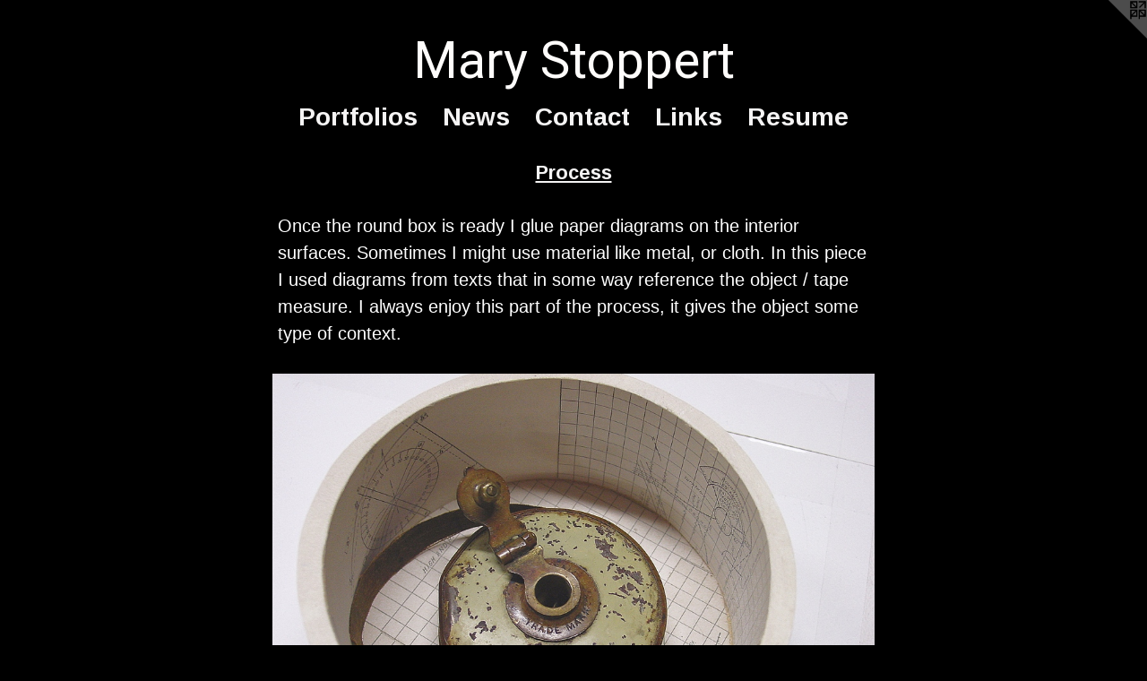

--- FILE ---
content_type: text/html;charset=utf-8
request_url: https://marystoppert.com/artwork/2302255-Relics%20and%20Reliquaries%3A%20Tape%20MeasureInside%20Reliquary%20Box.html
body_size: 3639
content:
<!doctype html><html class="no-js a-image mobile-title-align--center has-mobile-menu-icon--left l-simple p-artwork has-page-nav mobile-menu-align--center has-wall-text "><head><meta charset="utf-8" /><meta content="IE=edge" http-equiv="X-UA-Compatible" /><meta http-equiv="X-OPP-Site-Id" content="25295" /><meta http-equiv="X-OPP-Revision" content="367" /><meta http-equiv="X-OPP-Locke-Environment" content="production" /><meta http-equiv="X-OPP-Locke-Release" content="v0.0.141" /><title>Mary Stoppert</title><link rel="canonical" href="https://marystoppert.com/artwork/2302255-Relics%20and%20Reliquaries%3a%20Tape%20MeasureInside%20Reliquary%20Box.html" /><meta content="website" property="og:type" /><meta property="og:url" content="https://marystoppert.com/artwork/2302255-Relics%20and%20Reliquaries%3a%20Tape%20MeasureInside%20Reliquary%20Box.html" /><meta property="og:title" content="Relics and Reliquaries: Tape Measure

Inside Reliquary Box" /><meta content="width=device-width, initial-scale=1" name="viewport" /><link type="text/css" rel="stylesheet" href="//cdnjs.cloudflare.com/ajax/libs/normalize/3.0.2/normalize.min.css" /><link type="text/css" rel="stylesheet" media="only all" href="//maxcdn.bootstrapcdn.com/font-awesome/4.3.0/css/font-awesome.min.css" /><link type="text/css" rel="stylesheet" media="not all and (min-device-width: 600px) and (min-device-height: 600px)" href="/release/locke/production/v0.0.141/css/small.css" /><link type="text/css" rel="stylesheet" media="only all and (min-device-width: 600px) and (min-device-height: 600px)" href="/release/locke/production/v0.0.141/css/large-simple.css" /><link type="text/css" rel="stylesheet" media="not all and (min-device-width: 600px) and (min-device-height: 600px)" href="/r17553161380000000367/css/small-site.css" /><link type="text/css" rel="stylesheet" media="only all and (min-device-width: 600px) and (min-device-height: 600px)" href="/r17553161380000000367/css/large-site.css" /><link type="text/css" rel="stylesheet" media="only all and (min-device-width: 600px) and (min-device-height: 600px)" href="//fonts.googleapis.com/css?family=Arimo:700" /><link type="text/css" rel="stylesheet" media="only all and (min-device-width: 600px) and (min-device-height: 600px)" href="//fonts.googleapis.com/css?family=Roboto" /><link type="text/css" rel="stylesheet" media="not all and (min-device-width: 600px) and (min-device-height: 600px)" href="//fonts.googleapis.com/css?family=Arimo:700&amp;text=MENUHomePrtfliswCnacLkRu" /><link type="text/css" rel="stylesheet" media="not all and (min-device-width: 600px) and (min-device-height: 600px)" href="//fonts.googleapis.com/css?family=Roboto&amp;text=Mary%20Stope" /><script>window.OPP = window.OPP || {};
OPP.modernMQ = 'only all';
OPP.smallMQ = 'not all and (min-device-width: 600px) and (min-device-height: 600px)';
OPP.largeMQ = 'only all and (min-device-width: 600px) and (min-device-height: 600px)';
OPP.downURI = '/x/2/9/5/25295/.down';
OPP.gracePeriodURI = '/x/2/9/5/25295/.grace_period';
OPP.imgL = function (img) {
  !window.lazySizes && img.onerror();
};
OPP.imgE = function (img) {
  img.onerror = img.onload = null;
  img.src = img.getAttribute('data-src');
  //img.srcset = img.getAttribute('data-srcset');
};</script><script src="/release/locke/production/v0.0.141/js/modernizr.js"></script><script src="/release/locke/production/v0.0.141/js/masonry.js"></script><script src="/release/locke/production/v0.0.141/js/respimage.js"></script><script src="/release/locke/production/v0.0.141/js/ls.aspectratio.js"></script><script src="/release/locke/production/v0.0.141/js/lazysizes.js"></script><script src="/release/locke/production/v0.0.141/js/large.js"></script><script src="/release/locke/production/v0.0.141/js/hammer.js"></script><script>if (!Modernizr.mq('only all')) { document.write('<link type="text/css" rel="stylesheet" href="/release/locke/production/v0.0.141/css/minimal.css">') }</script><style>.media-max-width {
  display: block;
}

@media (min-height: 1028px) {

  .media-max-width {
    max-width: 960.0px;
  }

}

@media (max-height: 1028px) {

  .media-max-width {
    max-width: 93.33333333333333vh;
  }

}</style><script>(function(i,s,o,g,r,a,m){i['GoogleAnalyticsObject']=r;i[r]=i[r]||function(){
(i[r].q=i[r].q||[]).push(arguments)},i[r].l=1*new Date();a=s.createElement(o),
m=s.getElementsByTagName(o)[0];a.async=1;a.src=g;m.parentNode.insertBefore(a,m)
})(window,document,'script','//www.google-analytics.com/analytics.js','ga');
ga('create', 'UA-19281929-2', 'auto');
ga('send', 'pageview');</script></head><body><a class=" logo hidden--small" href="http://otherpeoplespixels.com/ref/marystoppert.com" title="Website by OtherPeoplesPixels" target="_blank"></a><header id="header"><a class=" site-title" href="/home.html"><span class=" site-title-text u-break-word">Mary Stoppert</span><div class=" site-title-media"></div></a><a id="mobile-menu-icon" class="mobile-menu-icon hidden--no-js hidden--large"><svg viewBox="0 0 21 17" width="21" height="17" fill="currentColor"><rect x="0" y="0" width="21" height="3" rx="0"></rect><rect x="0" y="7" width="21" height="3" rx="0"></rect><rect x="0" y="14" width="21" height="3" rx="0"></rect></svg></a></header><nav class=" hidden--large"><ul class=" site-nav"><li class="nav-item nav-home "><a class="nav-link " href="/home.html">Home</a></li><li class="nav-item expanded nav-museum "><a class="nav-link " href="/section/197663.html">Portfolios</a><ul><li class="nav-gallery nav-item expanded "><a class="nav-link " href="/section/264056-SERIES%201%3a%20RITUALS%20AND%20RELIQUARIES.html">Series 1</a></li><li class="nav-gallery nav-item expanded "><a class="nav-link " href="/section/264032-RECENT%20WORK%3aRELICS%20AND%20RELIQUARIES.html">RECENT WORK:
RELICS AND RELIQUARIES</a></li><li class="nav-item expanded nav-museum "><a class="nav-link " href="/section/267676-Duro%20Olowu.html">Duro Olowu</a><ul><li class="nav-gallery nav-item "><a class="nav-link " href="/section/426389-MCA%2c%20Chicago%20%22Duro%20Olowu%20Seeing%20Chicago%22.html">MCA, Chicago "Duro Olowu Seeing Chicago"
</a></li></ul></li><li class="nav-gallery nav-item expanded "><a class="selected nav-link " href="/section/542205-Process.html">Process</a></li></ul></li><li class="nav-news nav-item "><a class="nav-link " href="/news.html">News</a></li><li class="nav-item nav-contact "><a class="nav-link " href="/contact.html">Contact</a></li><li class="nav-links nav-item "><a class="nav-link " href="/links.html">Links</a></li><li class="nav-item nav-pdf1 "><a target="_blank" class="nav-link " href="//img-cache.oppcdn.com/fixed/25295/assets/MHOMK6jLMvklJsP9.pdf">Resume</a></li></ul></nav><div class=" content"><nav class=" hidden--small" id="nav"><header><a class=" site-title" href="/home.html"><span class=" site-title-text u-break-word">Mary Stoppert</span><div class=" site-title-media"></div></a></header><ul class=" site-nav"><li class="nav-item nav-home "><a class="nav-link " href="/home.html">Home</a></li><li class="nav-item expanded nav-museum "><a class="nav-link " href="/section/197663.html">Portfolios</a><ul><li class="nav-gallery nav-item expanded "><a class="nav-link " href="/section/264056-SERIES%201%3a%20RITUALS%20AND%20RELIQUARIES.html">Series 1</a></li><li class="nav-gallery nav-item expanded "><a class="nav-link " href="/section/264032-RECENT%20WORK%3aRELICS%20AND%20RELIQUARIES.html">RECENT WORK:
RELICS AND RELIQUARIES</a></li><li class="nav-item expanded nav-museum "><a class="nav-link " href="/section/267676-Duro%20Olowu.html">Duro Olowu</a><ul><li class="nav-gallery nav-item "><a class="nav-link " href="/section/426389-MCA%2c%20Chicago%20%22Duro%20Olowu%20Seeing%20Chicago%22.html">MCA, Chicago "Duro Olowu Seeing Chicago"
</a></li></ul></li><li class="nav-gallery nav-item expanded "><a class="selected nav-link " href="/section/542205-Process.html">Process</a></li></ul></li><li class="nav-news nav-item "><a class="nav-link " href="/news.html">News</a></li><li class="nav-item nav-contact "><a class="nav-link " href="/contact.html">Contact</a></li><li class="nav-links nav-item "><a class="nav-link " href="/links.html">Links</a></li><li class="nav-item nav-pdf1 "><a target="_blank" class="nav-link " href="//img-cache.oppcdn.com/fixed/25295/assets/MHOMK6jLMvklJsP9.pdf">Resume</a></li></ul><footer><div class=" copyright">© MARY STOPPERT 2025</div><div class=" credit"><a href="http://otherpeoplespixels.com/ref/marystoppert.com" target="_blank">Website by OtherPeoplesPixels</a></div></footer></nav><main id="main"><div class=" page clearfix media-max-width"><h1 class="parent-title title"><a href="/section/197663.html" class="root title-segment hidden--small">Portfolios</a><span class=" title-sep hidden--small"> &gt; </span><a class=" title-segment" href="/section/542205-Process.html">Process</a></h1><div class="description wordy t-multi-column description-0 u-columns-1 u-break-word border-color "><p>Once the round box is ready I glue paper diagrams on the interior surfaces. Sometimes I might use material like metal, or cloth. In this piece I used diagrams from texts that in some way reference the object / tape measure. I always enjoy this part of the process, it gives the object some type of context.</p></div><div class=" media-and-info"><div class=" page-media-wrapper media"><a class=" page-media u-spaceball" title="Relics and Reliquaries: Tape Measure

Inside Reliquary Box" href="/artwork/2302117-Relics%20and%20Reliquaries%3a%20Tape%20MeasureTrim.html" id="media"><img data-aspectratio="960/720" class="u-img " alt="Relics and Reliquaries: Tape Measure

Inside Reliquary Box" src="//img-cache.oppcdn.com/fixed/25295/assets/2DlBL2Y2P8Gg0FXi.jpg" srcset="//img-cache.oppcdn.com/img/v1.0/s:25295/t:QkxBTksrVEVYVCtIRVJF/p:12/g:tl/o:2.5/a:50/q:90/1400x720-2DlBL2Y2P8Gg0FXi.jpg/960x720/37ea5fadf2c79a459dc3f8cd90d332c1.jpg 960w,
//img-cache.oppcdn.com/img/v1.0/s:25295/t:QkxBTksrVEVYVCtIRVJF/p:12/g:tl/o:2.5/a:50/q:90/984x588-2DlBL2Y2P8Gg0FXi.jpg/784x588/05d3ca847e0d2e54e07702e8cf1f4328.jpg 784w,
//img-cache.oppcdn.com/fixed/25295/assets/2DlBL2Y2P8Gg0FXi.jpg 640w" sizes="(max-device-width: 599px) 100vw,
(max-device-height: 599px) 100vw,
(max-width: 640px) 640px,
(max-height: 480px) 640px,
(max-width: 784px) 784px,
(max-height: 588px) 784px,
960px" /></a><a class=" zoom-corner" style="display: none" id="zoom-corner"><span class=" zoom-icon fa fa-search-plus"></span></a><div class="share-buttons a2a_kit social-icons hidden--small" data-a2a-title="Relics and Reliquaries: Tape Measure

Inside Reliquary Box" data-a2a-url="https://marystoppert.com/artwork/2302255-Relics%20and%20Reliquaries%3a%20Tape%20MeasureInside%20Reliquary%20Box.html"><a class="u-img-link a2a_button_facebook share-button "><span class="facebook social-icon fa-facebook fa "></span></a><a class="u-img-link share-button a2a_button_linkedin "><span class="linkedin social-icon fa-linkedin fa "></span></a><a class="a2a_button_google_plus u-img-link share-button "><span class="googleplus fa-google-plus social-icon fa "></span></a><a class="u-img-link a2a_button_pinterest share-button "><span class="fa-pinterest social-icon pinterest fa "></span></a><a target="_blank" class="u-img-link share-button a2a_dd " href="https://www.addtoany.com/share_save"><span class="social-icon share fa-plus fa "></span></a></div></div><div class=" info border-color"><div class=" wall-text border-color"><div class=" wt-item wt-title">Relics and Reliquaries: Tape Measure <br /> <br />Inside Reliquary Box</div><div class=" wt-item wt-media">Mixed on archival support</div><div class=" wt-item wt-date">2011</div></div><div class=" page-nav hidden--small border-color clearfix"><a class=" prev" id="artwork-prev" href="/artwork/2302305-Relics%20and%20Reliquaries%3a%20Tape%20Measure.html">&lt; <span class=" m-hover-show">previous</span></a> <a class=" next" id="artwork-next" href="/artwork/2302117-Relics%20and%20Reliquaries%3a%20Tape%20MeasureTrim.html"><span class=" m-hover-show">next</span> &gt;</a></div></div></div><div class="share-buttons a2a_kit social-icons hidden--large" data-a2a-title="Relics and Reliquaries: Tape Measure

Inside Reliquary Box" data-a2a-url="https://marystoppert.com/artwork/2302255-Relics%20and%20Reliquaries%3a%20Tape%20MeasureInside%20Reliquary%20Box.html"><a class="u-img-link a2a_button_facebook share-button "><span class="facebook social-icon fa-facebook fa "></span></a><a class="u-img-link share-button a2a_button_linkedin "><span class="linkedin social-icon fa-linkedin fa "></span></a><a class="a2a_button_google_plus u-img-link share-button "><span class="googleplus fa-google-plus social-icon fa "></span></a><a class="u-img-link a2a_button_pinterest share-button "><span class="fa-pinterest social-icon pinterest fa "></span></a><a target="_blank" class="u-img-link share-button a2a_dd " href="https://www.addtoany.com/share_save"><span class="social-icon share fa-plus fa "></span></a></div></div></main></div><footer><div class=" copyright">© MARY STOPPERT 2025</div><div class=" credit"><a href="http://otherpeoplespixels.com/ref/marystoppert.com" target="_blank">Website by OtherPeoplesPixels</a></div></footer><div class=" modal zoom-modal" style="display: none" id="zoom-modal"><style>@media (min-aspect-ratio: 4/3) {

  .zoom-media {
    width: auto;
    max-height: 720px;
    height: 100%;
  }

}

@media (max-aspect-ratio: 4/3) {

  .zoom-media {
    height: auto;
    max-width: 960px;
    width: 100%;
  }

}
@supports (object-fit: contain) {
  img.zoom-media {
    object-fit: contain;
    width: 100%;
    height: 100%;
    max-width: 960px;
    max-height: 720px;
  }
}</style><div class=" zoom-media-wrapper u-spaceball"><img onerror="OPP.imgE(this);" onload="OPP.imgL(this);" data-src="//img-cache.oppcdn.com/fixed/25295/assets/2DlBL2Y2P8Gg0FXi.jpg" data-srcset="//img-cache.oppcdn.com/img/v1.0/s:25295/t:QkxBTksrVEVYVCtIRVJF/p:12/g:tl/o:2.5/a:50/q:90/1400x720-2DlBL2Y2P8Gg0FXi.jpg/960x720/37ea5fadf2c79a459dc3f8cd90d332c1.jpg 960w,
//img-cache.oppcdn.com/img/v1.0/s:25295/t:QkxBTksrVEVYVCtIRVJF/p:12/g:tl/o:2.5/a:50/q:90/984x588-2DlBL2Y2P8Gg0FXi.jpg/784x588/05d3ca847e0d2e54e07702e8cf1f4328.jpg 784w,
//img-cache.oppcdn.com/fixed/25295/assets/2DlBL2Y2P8Gg0FXi.jpg 640w" data-sizes="(max-device-width: 599px) 100vw,
(max-device-height: 599px) 100vw,
(max-width: 640px) 640px,
(max-height: 480px) 640px,
(max-width: 784px) 784px,
(max-height: 588px) 784px,
960px" class="zoom-media lazyload hidden--no-js " alt="Relics and Reliquaries: Tape Measure

Inside Reliquary Box" /><noscript><img class="zoom-media " alt="Relics and Reliquaries: Tape Measure

Inside Reliquary Box" src="//img-cache.oppcdn.com/fixed/25295/assets/2DlBL2Y2P8Gg0FXi.jpg" /></noscript></div></div><div class=" offline"></div><script src="/release/locke/production/v0.0.141/js/small.js"></script><script src="/release/locke/production/v0.0.141/js/artwork.js"></script><script>var a2a_config = a2a_config || {};a2a_config.prioritize = ['facebook','twitter','linkedin','googleplus','pinterest','instagram','tumblr','share'];a2a_config.onclick = 1;(function(){  var a = document.createElement('script');  a.type = 'text/javascript'; a.async = true;  a.src = '//static.addtoany.com/menu/page.js';  document.getElementsByTagName('head')[0].appendChild(a);})();</script><script>window.oppa=window.oppa||function(){(oppa.q=oppa.q||[]).push(arguments)};oppa('config','pathname','production/v0.0.141/25295');oppa('set','g','true');oppa('set','l','simple');oppa('set','p','artwork');oppa('set','a','image');oppa('rect','m','media','');oppa('send');</script><script async="" src="/release/locke/production/v0.0.141/js/analytics.js"></script><script src="https://otherpeoplespixels.com/static/enable-preview.js"></script></body></html>

--- FILE ---
content_type: text/css;charset=utf-8
request_url: https://marystoppert.com/r17553161380000000367/css/large-site.css
body_size: 480
content:
body {
  background-color: #000000;
  font-weight: normal;
  font-style: normal;
  font-family: "Arial", "Helvetica", sans-serif;
}

body {
  color: #ffffff;
}

main a {
  color: #40b5e7;
}

main a:hover {
  text-decoration: underline;
  color: #6dc7ed;
}

main a:visited {
  color: #6dc7ed;
}

.site-title, .mobile-menu-icon {
  color: #fefcfb;
}

.site-nav, .mobile-menu-link, nav:before, nav:after {
  color: #f5f4f4;
}

.site-nav a {
  color: #f5f4f4;
}

.site-nav a:hover {
  text-decoration: none;
  color: #ddd9d9;
}

.site-nav a:visited {
  color: #f5f4f4;
}

.site-nav a.selected {
  color: #ddd9d9;
}

.site-nav:hover a.selected {
  color: #f5f4f4;
}

footer {
  color: #e86d6d;
}

footer a {
  color: #40b5e7;
}

footer a:hover {
  text-decoration: underline;
  color: #6dc7ed;
}

footer a:visited {
  color: #6dc7ed;
}

.title, .news-item-title, .flex-page-title {
  color: #f5f4f4;
}

.title a {
  color: #f5f4f4;
}

.title a:hover {
  text-decoration: none;
  color: #ddd9d9;
}

.title a:visited {
  color: #f5f4f4;
}

.hr, .hr-before:before, .hr-after:after, .hr-before--small:before, .hr-before--large:before, .hr-after--small:after, .hr-after--large:after {
  border-top-color: #999999;
}

.button {
  background: #40b5e7;
  color: #000000;
}

.social-icon {
  background-color: #ffffff;
  color: #000000;
}

.welcome-modal {
  background-color: #FFFFFF;
}

.share-button .social-icon {
  color: #ffffff;
}

.site-title {
  font-family: "Roboto", sans-serif;
  font-style: normal;
  font-weight: 400;
}

.site-nav {
  font-family: "Arimo", sans-serif;
  font-style: normal;
  font-weight: 700;
}

.section-title, .parent-title, .news-item-title, .link-name, .preview-placeholder, .preview-image, .flex-page-title {
  font-family: "Arimo", sans-serif;
  font-style: normal;
  font-weight: 700;
}

body {
  font-size: 20px;
}

.site-title {
  font-size: 57px;
}

.site-nav {
  font-size: 28px;
}

.title, .news-item-title, .link-name, .flex-page-title {
  font-size: 22px;
}

.border-color {
  border-color: hsla(0, 0%, 100%, 0.2);
}

.p-artwork .page-nav a {
  color: #ffffff;
}

.p-artwork .page-nav a:hover {
  text-decoration: none;
  color: #ffffff;
}

.p-artwork .page-nav a:visited {
  color: #ffffff;
}

.wordy {
  text-align: left;
}

--- FILE ---
content_type: text/css;charset=utf-8
request_url: https://marystoppert.com/r17553161380000000367/css/small-site.css
body_size: 355
content:
body {
  background-color: #000000;
  font-weight: normal;
  font-style: normal;
  font-family: "Arial", "Helvetica", sans-serif;
}

body {
  color: #ffffff;
}

main a {
  color: #40b5e7;
}

main a:hover {
  text-decoration: underline;
  color: #6dc7ed;
}

main a:visited {
  color: #6dc7ed;
}

.site-title, .mobile-menu-icon {
  color: #fefcfb;
}

.site-nav, .mobile-menu-link, nav:before, nav:after {
  color: #f5f4f4;
}

.site-nav a {
  color: #f5f4f4;
}

.site-nav a:hover {
  text-decoration: none;
  color: #ddd9d9;
}

.site-nav a:visited {
  color: #f5f4f4;
}

.site-nav a.selected {
  color: #ddd9d9;
}

.site-nav:hover a.selected {
  color: #f5f4f4;
}

footer {
  color: #e86d6d;
}

footer a {
  color: #40b5e7;
}

footer a:hover {
  text-decoration: underline;
  color: #6dc7ed;
}

footer a:visited {
  color: #6dc7ed;
}

.title, .news-item-title, .flex-page-title {
  color: #f5f4f4;
}

.title a {
  color: #f5f4f4;
}

.title a:hover {
  text-decoration: none;
  color: #ddd9d9;
}

.title a:visited {
  color: #f5f4f4;
}

.hr, .hr-before:before, .hr-after:after, .hr-before--small:before, .hr-before--large:before, .hr-after--small:after, .hr-after--large:after {
  border-top-color: #999999;
}

.button {
  background: #40b5e7;
  color: #000000;
}

.social-icon {
  background-color: #ffffff;
  color: #000000;
}

.welcome-modal {
  background-color: #FFFFFF;
}

.site-title {
  font-family: "Roboto", sans-serif;
  font-style: normal;
  font-weight: 400;
}

nav {
  font-family: "Arimo", sans-serif;
  font-style: normal;
  font-weight: 700;
}

.wordy {
  text-align: left;
}

.site-title {
  font-size: 2.1875rem;
}

footer .credit a {
  color: #ffffff;
}

--- FILE ---
content_type: text/css; charset=utf-8
request_url: https://fonts.googleapis.com/css?family=Arimo:700&text=MENUHomePrtfliswCnacLkRu
body_size: -434
content:
@font-face {
  font-family: 'Arimo';
  font-style: normal;
  font-weight: 700;
  src: url(https://fonts.gstatic.com/l/font?kit=P5sfzZCDf9_T_3cV7NCUECyoxNk3CstsAhDAVQMwaIYp31AfdvHxMXfvfaJRmiyG4STd9ZYGsDlq&skey=6457c0ab3b693f57&v=v35) format('woff2');
}


--- FILE ---
content_type: text/plain
request_url: https://www.google-analytics.com/j/collect?v=1&_v=j102&a=907166625&t=pageview&_s=1&dl=https%3A%2F%2Fmarystoppert.com%2Fartwork%2F2302255-Relics%2520and%2520Reliquaries%253A%2520Tape%2520MeasureInside%2520Reliquary%2520Box.html&ul=en-us%40posix&dt=Mary%20Stoppert&sr=1280x720&vp=1280x720&_u=IEBAAEABAAAAACAAI~&jid=1980670554&gjid=2054771572&cid=53727904.1765282326&tid=UA-19281929-2&_gid=1706520625.1765282326&_r=1&_slc=1&z=1923829330
body_size: -451
content:
2,cG-8L8QNBQG75